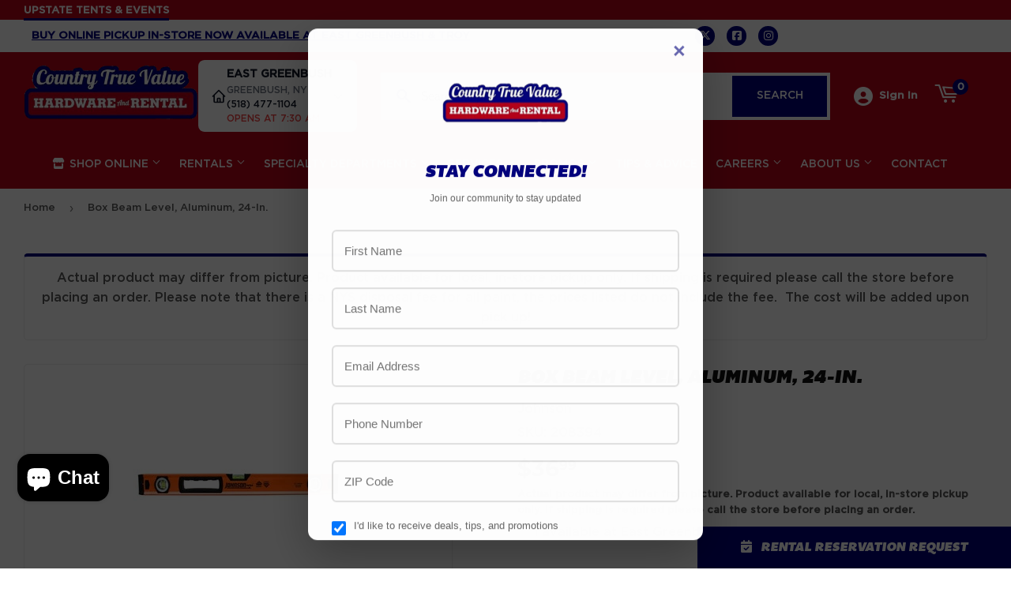

--- FILE ---
content_type: text/css
request_url: https://cdn.shopify.com/extensions/949eaa2b-eb3d-499a-b264-cd0d6303a6ba/metastock-location-inventory-59/assets/metastock.css
body_size: 1431
content:
.metastock-sr-only {
    position: absolute;
    width: 1px;
    height: 1px;
    padding: 0;
    margin: -1px;
    overflow: hidden;
    clip: rect(0, 0, 0, 0);
    border: 0;
}

.metastock-icon {
    max-width: 12px;
    max-height: 12px;
    overflow: visible !important;
}

.metastock-icon-in-stock {
    max-width: 18px;
    max-height: 18px;
}

.metastock-icon-location {
    max-width: 15px;
    max-height: 15px;
    width: 15px;
    height: 15px;
}

/* Selected Location Navbar */
.metastock-selected-location-container {
    padding: .3em;
    font-size: 13px;
    font-weight: 600;
    text-align: center;
}

.metastock-selected-location-container,
.metastock-selected-location-container a,
.metastock-selected-location-container svg,
.metastock-selected-location-container span {
    color: #fff;
    color: rgba(var(--color-foreground), 0.75);

    fill: #fff;
    fill: rgba(var(--color-foreground), 0.75);
}

.metastock-selected-location-link {
    display: inline-flex;
    flex-wrap: wrap;
    background-color: transparent;
    border: 0 none;
    align-items: center;
}

.metastock-selected-location-link:hover .js-metastock-store-name {
    text-decoration: underline;
}

.metastock-my-store,
.js-metastock-store-name {
    font-weight: 700;
    margin-right: .25em;
    text-transform: initial !important;
    color: rgba(var(--color-foreground), 0.75);
}

.metastock-my-store-icon {
    width: 16px;
    height: 16px;
}

/* END Selected Location Navbar */

.metastock-button-disabled[disabled] {
    cursor: not-allowed;
    color: #5b5b5b;
    background-color: #f6f6f6;
    border-color: #f6f6f6;
}

.metastock-flyout {
    width: 100%;
    height: 100%;
    max-width: 350px;

    position: absolute;
    /*Set position fixed to lock the flyout to the right side of viewport for consistency when user scrolls */
    position: fixed;
    top: 0;
    right: -400px;
    /*Set z-index so flyout sits on top of all other page content */
    z-index: 999999;
    background: #fff;

    overflow-y: scroll;
    border: 1px solid gray;
    border-right: 0;
    transition: all 0.5s;
    list-style-type: none;
    box-shadow:
        0 6.7px 5.3px rgba(0, 0, 0, 0.048),
        0 12.5px 10px rgba(0, 0, 0, 0.06),
        0 22.3px 17.9px rgba(0, 0, 0, 0.072);
    /* to stop flickering of text in safari */
    -webkit-font-smoothing: antialiased;
}

/* enabled-shift opens the flyout */
.metastock-flyout.enabled-shift {
    transform-origin: 0 0;
    transform: translate(-395px, 0);
    transition: transform 0.5s cubic-bezier(0.77, 0.2, 0.05, 1.0);
}

/* Flyout Header */
.metastock-flyout-header-container {
    display: flex;
    justify-content: space-between;
    align-items: center;

    padding: 15px;
}

.metastock-flyout-title {
    font-size: 24px;
    font-weight: bold;
    color: #656565;
    margin-bottom: 0;
}

.metastock-flyout-header-container .close-flyout-button {
    background-color: #FFF;
    border: 0 none;
    font-weight: 700;
    border-radius: 100%;
    display: flex;
    align-items: center;
    justify-content: center;
    padding: 6px;
}

.metastock-flyout-header-container .close-flyout-button:hover {
    color: #cacaca;
    fill: #cacaca;
}

/* END Flyout Header */

/* Flyout List */
.metastock-location-list-container {
    margin: 15px;
}

.flyout-selection-container h3,
.metastock-flyout-location-availability,
.flyout-location-information,
.metastock-flyout-title {
    color: #656565;
}

.flyout-selection-container h3 {
    max-width: 70%;
    font-size: 1rem;
}

/* END Flyout List */

/* Flyout Address Form */
#metastock-geo-form-container {
    padding: 0 15px;
}

#metastock-form-address {
    margin-bottom: .5em;
}

.metastock-store-search-input {
    width: 100%;
    padding: 12px 10px;
    margin-bottom: .75em;
    border: 1px solid #a9a9a9;
    border-radius: 4px;
}

.metastock-address-button {
    display: block;
    width: 100%;
}

.metastock-clear-address-container {
    margin-bottom: 0.5em;
    text-align: right;
}

.metastock-button-clear-address {
    border: 0 none;
    background-color: transparent;
    font-size: .85em;
    color: #074d91;
}

.metastock-button-clear-address:hover {
    transition: all .3s;
    text-decoration: underline;
}

/* END Flyout Address Form */

/* Flyout Location List */
.metastock-location-list-container {
    margin: 15px;
}

.metastock-flyout ul {
    margin: 0;
    padding: 0;
    list-style: none;
}

.metastock-flyout li {
    border-bottom: 1px solid #eaeaea;
    margin: 0 0 15px;
    padding-bottom: 10px;
    position: relative;
}

.metastock-flyout li div:last-child {
    position: absolute;
    top: 0;
    right: 0;
    font-size: 14px;
}

.metastock-flyout svg {
    width: 12px;
    margin-top: 0;
    margin-right: 0;
}

.metastock-flyout-location-availability-container {
    display: flex;
    align-items: baseline;
}

.metastock-flyout-location-availability {
    margin-left: 0.5rem;
}

/* END Flyout Location List */

.metastock-pdp-container {
    width: 100%;
}

.metastock-pdp-information {
    display: flex;
    align-items: center;

    margin-left: 5px;
    margin-bottom: 15px;
}

.metastock-pdp-location-inventory {
    width: 100%;
    list-style-type: none;
    padding-left: 0;
}

.metastock-pdp-location-inventory li {
    display: flex;
    align-items: center;
}

.metastock-pdp-information p,
.metastock-pdp-information .metastock-icon,
.metastock-pdp-information .metastock-pdp-information-title,
.metastock-pdp-information .metastock-pdp-information-button {
    margin: 0 5px;
}

.metastock-pdp-information-button {
    text-decoration: underline;
    cursor: pointer;
    border: none;
    padding: 0;
    background: transparent;

    color: #000;
    color: rgba(var(--color-foreground), 0.75);
}

.metastock-pdp-information-button:hover {
    text-decoration: none;
    color: #757575;
}

/* Cart Page Message */
.metastock-cart-warning-wrap {
    margin: 1rem 0;
    padding: 1rem;
    border: 1px solid red;
    border-radius: .25em;
    color: red;
}

ul.metastock-cart-warning-list {
    margin-bottom: 0;
}

.metastock-cart-warning-message {
    font-weight: 700;
}

/* END Cart Page Message */


/* Robert Additions */

.metastock-flyout-header-container {
    display: flex;
    justify-content: space-between;
    align-items: center;
    padding: 15px;
    position: sticky;
    top: 0;
    z-index: 1;
    background-color: white;
}

.location-offers-pickup p,
.location-offers-delivery p {
    display: flex;
    align-items: center;
}

.pickup-icon,
.delivery-icon {
    height: 20px;
    margin-right: 2px;
}

#js-menu-list .pickup-available,
#js-menu-list .pickup-unavailable,
#js-menu-list .delivery-available,
#js-menu-list .delivery-unavailable {
    display: flex;
    align-items: center;
    margin: 0 0 5px 0;
}

.metastock-store-select-button-disabled {
    background: #eaeaea;
    color: #000;
    border: 1px solid #eaeaea;
}

.metastock-selected-location-container {
    padding: 10px 0 !important;
}


.flyout-selection-container h3 {
    margin-bottom: 5px;
}

.metastock-store-select-button {
    margin: 10px 0 0;
}

/*** Metastock ***/

.metastock-sr-only {
    position: absolute;
    width: 1px;
    height: 1px;
    padding: 0;
    margin: -1px;
    overflow: hidden;
    clip: rect(0, 0, 0, 0);
    border: 0
}

.metastock-icon {
    max-width: 12px;
    max-height: 12px;
    overflow: visible !important
}

.metastock-icon-in-stock {
    max-width: 18px;
    max-height: 18px
}

.metastock-icon-location {
    max-width: 15px;
    max-height: 15px;
    width: 15px;
    height: 15px
}

.metastock-selected-location-container {
    padding: .3em;
    font-size: 13px;
    font-weight: 600;
    text-align: center
}

.metastock-selected-location-container,
.metastock-selected-location-container a,
.metastock-selected-location-container span,
.metastock-selected-location-container svg {
    color: #fff;
    color: rgba(var(--color-foreground), .75);
    fill: #fff;
    fill: rgba(var(--color-foreground), 0.75)
}

.metastock-selected-location-link {
    display: inline-flex;
    flex-wrap: wrap;
    background-color: transparent;
    border: 0 none
}

.metastock-selected-location-link:hover .js-metastock-store-name {
    text-decoration: underline
}

.js-metastock-store-name,
.metastock-my-store {
    font-weight: 700;
    margin-right: .25em;
    color: rgba(var(--color-foreground), .75)
}

.metastock-my-store-icon {
    width: 16px;
    height: 16px
}

.metastock-button-disabled[disabled] {
    cursor: not-allowed;
    color: #5b5b5b;
    background-color: #f6f6f6;
    border-color: #f6f6f6
}

.metastock-flyout {
    width: 100%;
    height: 100%;
    max-width: 350px;
    position: absolute;
    position: fixed;
    top: 0;
    right: -400px;
    z-index: 999999;
    background: #fff;
    overflow-y: scroll;
    border: 1px solid gray;
    border-right: 0;
    transition: all .5s;
    list-style-type: none;
    box-shadow: 0 6.7px 5.3px rgba(0, 0, 0, .048), 0 12.5px 10px rgba(0, 0, 0, .06), 0 22.3px 17.9px rgba(0, 0, 0, .072);
    -webkit-font-smoothing: antialiased
}

.metastock-flyout.enabled-shift {
    transform-origin: 0 0;
    transform: translate(-395px, 0);
    transition: transform .5s cubic-bezier(.77, .2, .05, 1)
}

.metastock-flyout-header-container {
    display: flex;
    justify-content: space-between;
    align-items: center;
    padding: 15px
}

.metastock-flyout-title {
    font-size: 24px;
    font-weight: 700;
    color: #656565
}

.metastock-flyout-header-container .close-flyout-button:hover {
    color: #cacaca;
    fill: #cacaca
}

.metastock-location-list-container {
    margin: 15px
}

.flyout-location-information,
.flyout-selection-container h3,
.metastock-flyout-location-availability,
.metastock-flyout-title {
    color: #656565
}

#metastock-geo-form-container {
    padding: 0 15px
}

#metastock-form-address {
    margin-bottom: .5em
}

.metastock-store-search-input {
    width: 100%;
    padding: 12px 10px;
    margin-bottom: .75em;
    border: 1px solid #a9a9a9;
    border-radius: 4px
}

.metastock-address-button {
    display: block;
    width: 100%
}

.metastock-clear-address-container {
    margin-bottom: .5em;
    text-align: right
}

.metastock-button-clear-address {
    border: 0 none;
    background-color: transparent;
    font-size: .85em;
    color: #074d91
}

.metastock-button-clear-address:hover {
    transition: all .3s;
    text-decoration: underline
}

.metastock-location-list-container {
    margin: 15px
}

.metastock-flyout ul {
    margin: 0;
    padding: 0;
    list-style: none
}

.metastock-flyout li {
    border-bottom: 1px solid #eaeaea;
    margin: 0 0 15px;
    padding-bottom: 10px;
    position: relative
}

.metastock-flyout li div:last-child {
    position: absolute;
    top: 0;
    right: 0;
    font-size: 14px
}

.metastock-flyout svg {
    width: 10px;
    margin-top: 0;
    margin-right: 0
}

.metastock-flyout-location-availability-container {
    display: flex;
    align-items: baseline
}

.metastock-flyout-location-availability {
    margin-left: .5rem
}

.metastock-pdp-container {
    width: 100%
}

.metastock-pdp-information {
    display: flex;
    align-items: center;
    margin-left: 5px;
    margin-bottom: 15px
}

.metastock-pdp-location-inventory {
    width: 100%;
    list-style-type: none;
    padding-left: 0
}

.metastock-pdp-location-inventory li {
    display: flex;
    align-items: center
}

.metastock-pdp-information .metastock-icon,
.metastock-pdp-information .metastock-pdp-information-button,
.metastock-pdp-information .metastock-pdp-information-title,
.metastock-pdp-information p {
    margin: 0 5px
}

.metastock-pdp-information-button {
    text-decoration: underline;
    cursor: pointer;
    border: none;
    padding: 0;
    background: 0 0;
    color: #000;
    color: rgba(var(--color-foreground), .75)
}

.metastock-pdp-information-button:hover {
    text-decoration: none;
    color: #757575
}


.metastock-cart-warning-message {
    font-weight: 700
}



/* Robert Additions */


.metastock-flyout-header-container {
    display: flex;
    justify-content: space-between;
    align-items: center;
    padding: 15px;
    position: sticky;
    top: 0;
    z-index: 1;
    background-color: white;
}

.location-offers-pickup p,
.location-offers-delivery p {
    display: flex;
    align-items: center;
}

.location-offers-pickup {
    margin-bottom: 5px !important;
}

.location-offers-delivery {
    margin-bottom: 20px;
}

.location-offers-pickup p,
.location-offers-delivery p {
    margin: 0 !important;
}

.pickup-icon,
.delivery-icon {
    height: 20px !important;
    width: 20px !important;
    margin-right: 4px !important;
}

.pickup-available,
.delivery-available {
    font-weight: bold;
}

#js-menu-list .pickup-available,
#js-menu-list .pickup-unavailable,
#js-menu-list .delivery-available,
#js-menu-list .delivery-unavailable {
    display: flex;
    align-items: center;
    margin: 0 0 5px 0;
}

.metastock-store-select-button-disabled {
    margin: 10px 0 0;
}